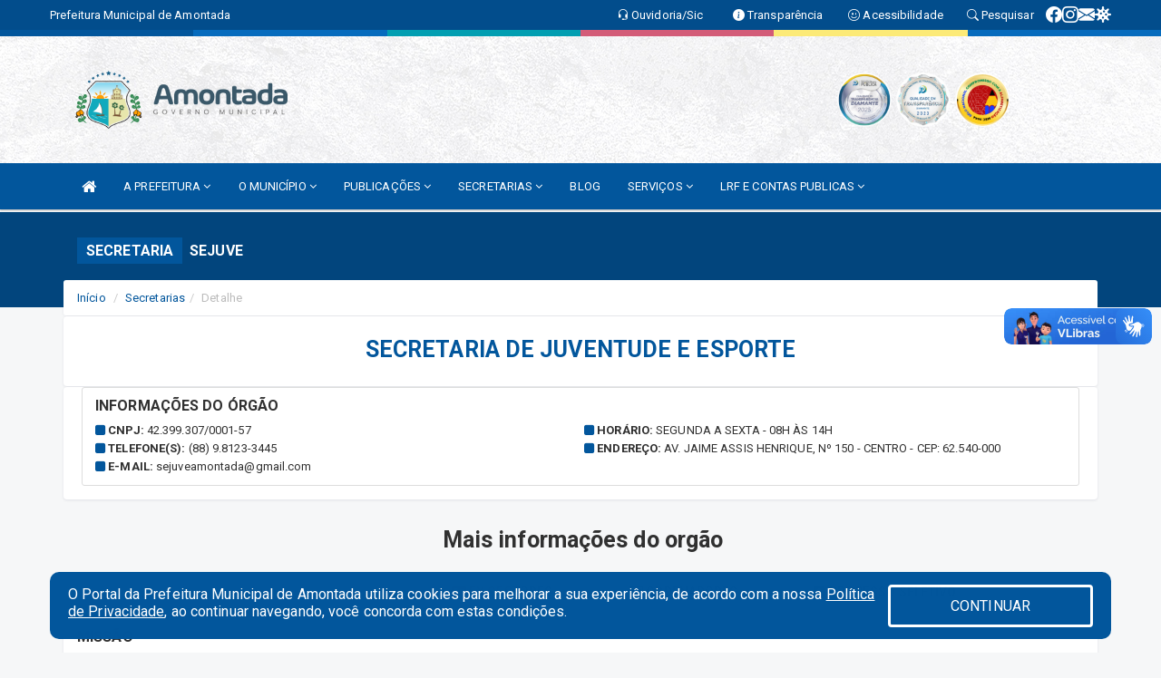

--- FILE ---
content_type: text/html; charset=utf-8
request_url: https://www.google.com/recaptcha/enterprise/anchor?ar=1&k=6Lfpno0rAAAAAKLuHiMwU8-MdXdGCKY9-FdmjwEF&co=aHR0cHM6Ly9hbW9udGFkYS5jZS5nb3YuYnI6NDQz&hl=en&v=PoyoqOPhxBO7pBk68S4YbpHZ&size=normal&anchor-ms=20000&execute-ms=30000&cb=lescbfdd6tz7
body_size: 49229
content:
<!DOCTYPE HTML><html dir="ltr" lang="en"><head><meta http-equiv="Content-Type" content="text/html; charset=UTF-8">
<meta http-equiv="X-UA-Compatible" content="IE=edge">
<title>reCAPTCHA</title>
<style type="text/css">
/* cyrillic-ext */
@font-face {
  font-family: 'Roboto';
  font-style: normal;
  font-weight: 400;
  font-stretch: 100%;
  src: url(//fonts.gstatic.com/s/roboto/v48/KFO7CnqEu92Fr1ME7kSn66aGLdTylUAMa3GUBHMdazTgWw.woff2) format('woff2');
  unicode-range: U+0460-052F, U+1C80-1C8A, U+20B4, U+2DE0-2DFF, U+A640-A69F, U+FE2E-FE2F;
}
/* cyrillic */
@font-face {
  font-family: 'Roboto';
  font-style: normal;
  font-weight: 400;
  font-stretch: 100%;
  src: url(//fonts.gstatic.com/s/roboto/v48/KFO7CnqEu92Fr1ME7kSn66aGLdTylUAMa3iUBHMdazTgWw.woff2) format('woff2');
  unicode-range: U+0301, U+0400-045F, U+0490-0491, U+04B0-04B1, U+2116;
}
/* greek-ext */
@font-face {
  font-family: 'Roboto';
  font-style: normal;
  font-weight: 400;
  font-stretch: 100%;
  src: url(//fonts.gstatic.com/s/roboto/v48/KFO7CnqEu92Fr1ME7kSn66aGLdTylUAMa3CUBHMdazTgWw.woff2) format('woff2');
  unicode-range: U+1F00-1FFF;
}
/* greek */
@font-face {
  font-family: 'Roboto';
  font-style: normal;
  font-weight: 400;
  font-stretch: 100%;
  src: url(//fonts.gstatic.com/s/roboto/v48/KFO7CnqEu92Fr1ME7kSn66aGLdTylUAMa3-UBHMdazTgWw.woff2) format('woff2');
  unicode-range: U+0370-0377, U+037A-037F, U+0384-038A, U+038C, U+038E-03A1, U+03A3-03FF;
}
/* math */
@font-face {
  font-family: 'Roboto';
  font-style: normal;
  font-weight: 400;
  font-stretch: 100%;
  src: url(//fonts.gstatic.com/s/roboto/v48/KFO7CnqEu92Fr1ME7kSn66aGLdTylUAMawCUBHMdazTgWw.woff2) format('woff2');
  unicode-range: U+0302-0303, U+0305, U+0307-0308, U+0310, U+0312, U+0315, U+031A, U+0326-0327, U+032C, U+032F-0330, U+0332-0333, U+0338, U+033A, U+0346, U+034D, U+0391-03A1, U+03A3-03A9, U+03B1-03C9, U+03D1, U+03D5-03D6, U+03F0-03F1, U+03F4-03F5, U+2016-2017, U+2034-2038, U+203C, U+2040, U+2043, U+2047, U+2050, U+2057, U+205F, U+2070-2071, U+2074-208E, U+2090-209C, U+20D0-20DC, U+20E1, U+20E5-20EF, U+2100-2112, U+2114-2115, U+2117-2121, U+2123-214F, U+2190, U+2192, U+2194-21AE, U+21B0-21E5, U+21F1-21F2, U+21F4-2211, U+2213-2214, U+2216-22FF, U+2308-230B, U+2310, U+2319, U+231C-2321, U+2336-237A, U+237C, U+2395, U+239B-23B7, U+23D0, U+23DC-23E1, U+2474-2475, U+25AF, U+25B3, U+25B7, U+25BD, U+25C1, U+25CA, U+25CC, U+25FB, U+266D-266F, U+27C0-27FF, U+2900-2AFF, U+2B0E-2B11, U+2B30-2B4C, U+2BFE, U+3030, U+FF5B, U+FF5D, U+1D400-1D7FF, U+1EE00-1EEFF;
}
/* symbols */
@font-face {
  font-family: 'Roboto';
  font-style: normal;
  font-weight: 400;
  font-stretch: 100%;
  src: url(//fonts.gstatic.com/s/roboto/v48/KFO7CnqEu92Fr1ME7kSn66aGLdTylUAMaxKUBHMdazTgWw.woff2) format('woff2');
  unicode-range: U+0001-000C, U+000E-001F, U+007F-009F, U+20DD-20E0, U+20E2-20E4, U+2150-218F, U+2190, U+2192, U+2194-2199, U+21AF, U+21E6-21F0, U+21F3, U+2218-2219, U+2299, U+22C4-22C6, U+2300-243F, U+2440-244A, U+2460-24FF, U+25A0-27BF, U+2800-28FF, U+2921-2922, U+2981, U+29BF, U+29EB, U+2B00-2BFF, U+4DC0-4DFF, U+FFF9-FFFB, U+10140-1018E, U+10190-1019C, U+101A0, U+101D0-101FD, U+102E0-102FB, U+10E60-10E7E, U+1D2C0-1D2D3, U+1D2E0-1D37F, U+1F000-1F0FF, U+1F100-1F1AD, U+1F1E6-1F1FF, U+1F30D-1F30F, U+1F315, U+1F31C, U+1F31E, U+1F320-1F32C, U+1F336, U+1F378, U+1F37D, U+1F382, U+1F393-1F39F, U+1F3A7-1F3A8, U+1F3AC-1F3AF, U+1F3C2, U+1F3C4-1F3C6, U+1F3CA-1F3CE, U+1F3D4-1F3E0, U+1F3ED, U+1F3F1-1F3F3, U+1F3F5-1F3F7, U+1F408, U+1F415, U+1F41F, U+1F426, U+1F43F, U+1F441-1F442, U+1F444, U+1F446-1F449, U+1F44C-1F44E, U+1F453, U+1F46A, U+1F47D, U+1F4A3, U+1F4B0, U+1F4B3, U+1F4B9, U+1F4BB, U+1F4BF, U+1F4C8-1F4CB, U+1F4D6, U+1F4DA, U+1F4DF, U+1F4E3-1F4E6, U+1F4EA-1F4ED, U+1F4F7, U+1F4F9-1F4FB, U+1F4FD-1F4FE, U+1F503, U+1F507-1F50B, U+1F50D, U+1F512-1F513, U+1F53E-1F54A, U+1F54F-1F5FA, U+1F610, U+1F650-1F67F, U+1F687, U+1F68D, U+1F691, U+1F694, U+1F698, U+1F6AD, U+1F6B2, U+1F6B9-1F6BA, U+1F6BC, U+1F6C6-1F6CF, U+1F6D3-1F6D7, U+1F6E0-1F6EA, U+1F6F0-1F6F3, U+1F6F7-1F6FC, U+1F700-1F7FF, U+1F800-1F80B, U+1F810-1F847, U+1F850-1F859, U+1F860-1F887, U+1F890-1F8AD, U+1F8B0-1F8BB, U+1F8C0-1F8C1, U+1F900-1F90B, U+1F93B, U+1F946, U+1F984, U+1F996, U+1F9E9, U+1FA00-1FA6F, U+1FA70-1FA7C, U+1FA80-1FA89, U+1FA8F-1FAC6, U+1FACE-1FADC, U+1FADF-1FAE9, U+1FAF0-1FAF8, U+1FB00-1FBFF;
}
/* vietnamese */
@font-face {
  font-family: 'Roboto';
  font-style: normal;
  font-weight: 400;
  font-stretch: 100%;
  src: url(//fonts.gstatic.com/s/roboto/v48/KFO7CnqEu92Fr1ME7kSn66aGLdTylUAMa3OUBHMdazTgWw.woff2) format('woff2');
  unicode-range: U+0102-0103, U+0110-0111, U+0128-0129, U+0168-0169, U+01A0-01A1, U+01AF-01B0, U+0300-0301, U+0303-0304, U+0308-0309, U+0323, U+0329, U+1EA0-1EF9, U+20AB;
}
/* latin-ext */
@font-face {
  font-family: 'Roboto';
  font-style: normal;
  font-weight: 400;
  font-stretch: 100%;
  src: url(//fonts.gstatic.com/s/roboto/v48/KFO7CnqEu92Fr1ME7kSn66aGLdTylUAMa3KUBHMdazTgWw.woff2) format('woff2');
  unicode-range: U+0100-02BA, U+02BD-02C5, U+02C7-02CC, U+02CE-02D7, U+02DD-02FF, U+0304, U+0308, U+0329, U+1D00-1DBF, U+1E00-1E9F, U+1EF2-1EFF, U+2020, U+20A0-20AB, U+20AD-20C0, U+2113, U+2C60-2C7F, U+A720-A7FF;
}
/* latin */
@font-face {
  font-family: 'Roboto';
  font-style: normal;
  font-weight: 400;
  font-stretch: 100%;
  src: url(//fonts.gstatic.com/s/roboto/v48/KFO7CnqEu92Fr1ME7kSn66aGLdTylUAMa3yUBHMdazQ.woff2) format('woff2');
  unicode-range: U+0000-00FF, U+0131, U+0152-0153, U+02BB-02BC, U+02C6, U+02DA, U+02DC, U+0304, U+0308, U+0329, U+2000-206F, U+20AC, U+2122, U+2191, U+2193, U+2212, U+2215, U+FEFF, U+FFFD;
}
/* cyrillic-ext */
@font-face {
  font-family: 'Roboto';
  font-style: normal;
  font-weight: 500;
  font-stretch: 100%;
  src: url(//fonts.gstatic.com/s/roboto/v48/KFO7CnqEu92Fr1ME7kSn66aGLdTylUAMa3GUBHMdazTgWw.woff2) format('woff2');
  unicode-range: U+0460-052F, U+1C80-1C8A, U+20B4, U+2DE0-2DFF, U+A640-A69F, U+FE2E-FE2F;
}
/* cyrillic */
@font-face {
  font-family: 'Roboto';
  font-style: normal;
  font-weight: 500;
  font-stretch: 100%;
  src: url(//fonts.gstatic.com/s/roboto/v48/KFO7CnqEu92Fr1ME7kSn66aGLdTylUAMa3iUBHMdazTgWw.woff2) format('woff2');
  unicode-range: U+0301, U+0400-045F, U+0490-0491, U+04B0-04B1, U+2116;
}
/* greek-ext */
@font-face {
  font-family: 'Roboto';
  font-style: normal;
  font-weight: 500;
  font-stretch: 100%;
  src: url(//fonts.gstatic.com/s/roboto/v48/KFO7CnqEu92Fr1ME7kSn66aGLdTylUAMa3CUBHMdazTgWw.woff2) format('woff2');
  unicode-range: U+1F00-1FFF;
}
/* greek */
@font-face {
  font-family: 'Roboto';
  font-style: normal;
  font-weight: 500;
  font-stretch: 100%;
  src: url(//fonts.gstatic.com/s/roboto/v48/KFO7CnqEu92Fr1ME7kSn66aGLdTylUAMa3-UBHMdazTgWw.woff2) format('woff2');
  unicode-range: U+0370-0377, U+037A-037F, U+0384-038A, U+038C, U+038E-03A1, U+03A3-03FF;
}
/* math */
@font-face {
  font-family: 'Roboto';
  font-style: normal;
  font-weight: 500;
  font-stretch: 100%;
  src: url(//fonts.gstatic.com/s/roboto/v48/KFO7CnqEu92Fr1ME7kSn66aGLdTylUAMawCUBHMdazTgWw.woff2) format('woff2');
  unicode-range: U+0302-0303, U+0305, U+0307-0308, U+0310, U+0312, U+0315, U+031A, U+0326-0327, U+032C, U+032F-0330, U+0332-0333, U+0338, U+033A, U+0346, U+034D, U+0391-03A1, U+03A3-03A9, U+03B1-03C9, U+03D1, U+03D5-03D6, U+03F0-03F1, U+03F4-03F5, U+2016-2017, U+2034-2038, U+203C, U+2040, U+2043, U+2047, U+2050, U+2057, U+205F, U+2070-2071, U+2074-208E, U+2090-209C, U+20D0-20DC, U+20E1, U+20E5-20EF, U+2100-2112, U+2114-2115, U+2117-2121, U+2123-214F, U+2190, U+2192, U+2194-21AE, U+21B0-21E5, U+21F1-21F2, U+21F4-2211, U+2213-2214, U+2216-22FF, U+2308-230B, U+2310, U+2319, U+231C-2321, U+2336-237A, U+237C, U+2395, U+239B-23B7, U+23D0, U+23DC-23E1, U+2474-2475, U+25AF, U+25B3, U+25B7, U+25BD, U+25C1, U+25CA, U+25CC, U+25FB, U+266D-266F, U+27C0-27FF, U+2900-2AFF, U+2B0E-2B11, U+2B30-2B4C, U+2BFE, U+3030, U+FF5B, U+FF5D, U+1D400-1D7FF, U+1EE00-1EEFF;
}
/* symbols */
@font-face {
  font-family: 'Roboto';
  font-style: normal;
  font-weight: 500;
  font-stretch: 100%;
  src: url(//fonts.gstatic.com/s/roboto/v48/KFO7CnqEu92Fr1ME7kSn66aGLdTylUAMaxKUBHMdazTgWw.woff2) format('woff2');
  unicode-range: U+0001-000C, U+000E-001F, U+007F-009F, U+20DD-20E0, U+20E2-20E4, U+2150-218F, U+2190, U+2192, U+2194-2199, U+21AF, U+21E6-21F0, U+21F3, U+2218-2219, U+2299, U+22C4-22C6, U+2300-243F, U+2440-244A, U+2460-24FF, U+25A0-27BF, U+2800-28FF, U+2921-2922, U+2981, U+29BF, U+29EB, U+2B00-2BFF, U+4DC0-4DFF, U+FFF9-FFFB, U+10140-1018E, U+10190-1019C, U+101A0, U+101D0-101FD, U+102E0-102FB, U+10E60-10E7E, U+1D2C0-1D2D3, U+1D2E0-1D37F, U+1F000-1F0FF, U+1F100-1F1AD, U+1F1E6-1F1FF, U+1F30D-1F30F, U+1F315, U+1F31C, U+1F31E, U+1F320-1F32C, U+1F336, U+1F378, U+1F37D, U+1F382, U+1F393-1F39F, U+1F3A7-1F3A8, U+1F3AC-1F3AF, U+1F3C2, U+1F3C4-1F3C6, U+1F3CA-1F3CE, U+1F3D4-1F3E0, U+1F3ED, U+1F3F1-1F3F3, U+1F3F5-1F3F7, U+1F408, U+1F415, U+1F41F, U+1F426, U+1F43F, U+1F441-1F442, U+1F444, U+1F446-1F449, U+1F44C-1F44E, U+1F453, U+1F46A, U+1F47D, U+1F4A3, U+1F4B0, U+1F4B3, U+1F4B9, U+1F4BB, U+1F4BF, U+1F4C8-1F4CB, U+1F4D6, U+1F4DA, U+1F4DF, U+1F4E3-1F4E6, U+1F4EA-1F4ED, U+1F4F7, U+1F4F9-1F4FB, U+1F4FD-1F4FE, U+1F503, U+1F507-1F50B, U+1F50D, U+1F512-1F513, U+1F53E-1F54A, U+1F54F-1F5FA, U+1F610, U+1F650-1F67F, U+1F687, U+1F68D, U+1F691, U+1F694, U+1F698, U+1F6AD, U+1F6B2, U+1F6B9-1F6BA, U+1F6BC, U+1F6C6-1F6CF, U+1F6D3-1F6D7, U+1F6E0-1F6EA, U+1F6F0-1F6F3, U+1F6F7-1F6FC, U+1F700-1F7FF, U+1F800-1F80B, U+1F810-1F847, U+1F850-1F859, U+1F860-1F887, U+1F890-1F8AD, U+1F8B0-1F8BB, U+1F8C0-1F8C1, U+1F900-1F90B, U+1F93B, U+1F946, U+1F984, U+1F996, U+1F9E9, U+1FA00-1FA6F, U+1FA70-1FA7C, U+1FA80-1FA89, U+1FA8F-1FAC6, U+1FACE-1FADC, U+1FADF-1FAE9, U+1FAF0-1FAF8, U+1FB00-1FBFF;
}
/* vietnamese */
@font-face {
  font-family: 'Roboto';
  font-style: normal;
  font-weight: 500;
  font-stretch: 100%;
  src: url(//fonts.gstatic.com/s/roboto/v48/KFO7CnqEu92Fr1ME7kSn66aGLdTylUAMa3OUBHMdazTgWw.woff2) format('woff2');
  unicode-range: U+0102-0103, U+0110-0111, U+0128-0129, U+0168-0169, U+01A0-01A1, U+01AF-01B0, U+0300-0301, U+0303-0304, U+0308-0309, U+0323, U+0329, U+1EA0-1EF9, U+20AB;
}
/* latin-ext */
@font-face {
  font-family: 'Roboto';
  font-style: normal;
  font-weight: 500;
  font-stretch: 100%;
  src: url(//fonts.gstatic.com/s/roboto/v48/KFO7CnqEu92Fr1ME7kSn66aGLdTylUAMa3KUBHMdazTgWw.woff2) format('woff2');
  unicode-range: U+0100-02BA, U+02BD-02C5, U+02C7-02CC, U+02CE-02D7, U+02DD-02FF, U+0304, U+0308, U+0329, U+1D00-1DBF, U+1E00-1E9F, U+1EF2-1EFF, U+2020, U+20A0-20AB, U+20AD-20C0, U+2113, U+2C60-2C7F, U+A720-A7FF;
}
/* latin */
@font-face {
  font-family: 'Roboto';
  font-style: normal;
  font-weight: 500;
  font-stretch: 100%;
  src: url(//fonts.gstatic.com/s/roboto/v48/KFO7CnqEu92Fr1ME7kSn66aGLdTylUAMa3yUBHMdazQ.woff2) format('woff2');
  unicode-range: U+0000-00FF, U+0131, U+0152-0153, U+02BB-02BC, U+02C6, U+02DA, U+02DC, U+0304, U+0308, U+0329, U+2000-206F, U+20AC, U+2122, U+2191, U+2193, U+2212, U+2215, U+FEFF, U+FFFD;
}
/* cyrillic-ext */
@font-face {
  font-family: 'Roboto';
  font-style: normal;
  font-weight: 900;
  font-stretch: 100%;
  src: url(//fonts.gstatic.com/s/roboto/v48/KFO7CnqEu92Fr1ME7kSn66aGLdTylUAMa3GUBHMdazTgWw.woff2) format('woff2');
  unicode-range: U+0460-052F, U+1C80-1C8A, U+20B4, U+2DE0-2DFF, U+A640-A69F, U+FE2E-FE2F;
}
/* cyrillic */
@font-face {
  font-family: 'Roboto';
  font-style: normal;
  font-weight: 900;
  font-stretch: 100%;
  src: url(//fonts.gstatic.com/s/roboto/v48/KFO7CnqEu92Fr1ME7kSn66aGLdTylUAMa3iUBHMdazTgWw.woff2) format('woff2');
  unicode-range: U+0301, U+0400-045F, U+0490-0491, U+04B0-04B1, U+2116;
}
/* greek-ext */
@font-face {
  font-family: 'Roboto';
  font-style: normal;
  font-weight: 900;
  font-stretch: 100%;
  src: url(//fonts.gstatic.com/s/roboto/v48/KFO7CnqEu92Fr1ME7kSn66aGLdTylUAMa3CUBHMdazTgWw.woff2) format('woff2');
  unicode-range: U+1F00-1FFF;
}
/* greek */
@font-face {
  font-family: 'Roboto';
  font-style: normal;
  font-weight: 900;
  font-stretch: 100%;
  src: url(//fonts.gstatic.com/s/roboto/v48/KFO7CnqEu92Fr1ME7kSn66aGLdTylUAMa3-UBHMdazTgWw.woff2) format('woff2');
  unicode-range: U+0370-0377, U+037A-037F, U+0384-038A, U+038C, U+038E-03A1, U+03A3-03FF;
}
/* math */
@font-face {
  font-family: 'Roboto';
  font-style: normal;
  font-weight: 900;
  font-stretch: 100%;
  src: url(//fonts.gstatic.com/s/roboto/v48/KFO7CnqEu92Fr1ME7kSn66aGLdTylUAMawCUBHMdazTgWw.woff2) format('woff2');
  unicode-range: U+0302-0303, U+0305, U+0307-0308, U+0310, U+0312, U+0315, U+031A, U+0326-0327, U+032C, U+032F-0330, U+0332-0333, U+0338, U+033A, U+0346, U+034D, U+0391-03A1, U+03A3-03A9, U+03B1-03C9, U+03D1, U+03D5-03D6, U+03F0-03F1, U+03F4-03F5, U+2016-2017, U+2034-2038, U+203C, U+2040, U+2043, U+2047, U+2050, U+2057, U+205F, U+2070-2071, U+2074-208E, U+2090-209C, U+20D0-20DC, U+20E1, U+20E5-20EF, U+2100-2112, U+2114-2115, U+2117-2121, U+2123-214F, U+2190, U+2192, U+2194-21AE, U+21B0-21E5, U+21F1-21F2, U+21F4-2211, U+2213-2214, U+2216-22FF, U+2308-230B, U+2310, U+2319, U+231C-2321, U+2336-237A, U+237C, U+2395, U+239B-23B7, U+23D0, U+23DC-23E1, U+2474-2475, U+25AF, U+25B3, U+25B7, U+25BD, U+25C1, U+25CA, U+25CC, U+25FB, U+266D-266F, U+27C0-27FF, U+2900-2AFF, U+2B0E-2B11, U+2B30-2B4C, U+2BFE, U+3030, U+FF5B, U+FF5D, U+1D400-1D7FF, U+1EE00-1EEFF;
}
/* symbols */
@font-face {
  font-family: 'Roboto';
  font-style: normal;
  font-weight: 900;
  font-stretch: 100%;
  src: url(//fonts.gstatic.com/s/roboto/v48/KFO7CnqEu92Fr1ME7kSn66aGLdTylUAMaxKUBHMdazTgWw.woff2) format('woff2');
  unicode-range: U+0001-000C, U+000E-001F, U+007F-009F, U+20DD-20E0, U+20E2-20E4, U+2150-218F, U+2190, U+2192, U+2194-2199, U+21AF, U+21E6-21F0, U+21F3, U+2218-2219, U+2299, U+22C4-22C6, U+2300-243F, U+2440-244A, U+2460-24FF, U+25A0-27BF, U+2800-28FF, U+2921-2922, U+2981, U+29BF, U+29EB, U+2B00-2BFF, U+4DC0-4DFF, U+FFF9-FFFB, U+10140-1018E, U+10190-1019C, U+101A0, U+101D0-101FD, U+102E0-102FB, U+10E60-10E7E, U+1D2C0-1D2D3, U+1D2E0-1D37F, U+1F000-1F0FF, U+1F100-1F1AD, U+1F1E6-1F1FF, U+1F30D-1F30F, U+1F315, U+1F31C, U+1F31E, U+1F320-1F32C, U+1F336, U+1F378, U+1F37D, U+1F382, U+1F393-1F39F, U+1F3A7-1F3A8, U+1F3AC-1F3AF, U+1F3C2, U+1F3C4-1F3C6, U+1F3CA-1F3CE, U+1F3D4-1F3E0, U+1F3ED, U+1F3F1-1F3F3, U+1F3F5-1F3F7, U+1F408, U+1F415, U+1F41F, U+1F426, U+1F43F, U+1F441-1F442, U+1F444, U+1F446-1F449, U+1F44C-1F44E, U+1F453, U+1F46A, U+1F47D, U+1F4A3, U+1F4B0, U+1F4B3, U+1F4B9, U+1F4BB, U+1F4BF, U+1F4C8-1F4CB, U+1F4D6, U+1F4DA, U+1F4DF, U+1F4E3-1F4E6, U+1F4EA-1F4ED, U+1F4F7, U+1F4F9-1F4FB, U+1F4FD-1F4FE, U+1F503, U+1F507-1F50B, U+1F50D, U+1F512-1F513, U+1F53E-1F54A, U+1F54F-1F5FA, U+1F610, U+1F650-1F67F, U+1F687, U+1F68D, U+1F691, U+1F694, U+1F698, U+1F6AD, U+1F6B2, U+1F6B9-1F6BA, U+1F6BC, U+1F6C6-1F6CF, U+1F6D3-1F6D7, U+1F6E0-1F6EA, U+1F6F0-1F6F3, U+1F6F7-1F6FC, U+1F700-1F7FF, U+1F800-1F80B, U+1F810-1F847, U+1F850-1F859, U+1F860-1F887, U+1F890-1F8AD, U+1F8B0-1F8BB, U+1F8C0-1F8C1, U+1F900-1F90B, U+1F93B, U+1F946, U+1F984, U+1F996, U+1F9E9, U+1FA00-1FA6F, U+1FA70-1FA7C, U+1FA80-1FA89, U+1FA8F-1FAC6, U+1FACE-1FADC, U+1FADF-1FAE9, U+1FAF0-1FAF8, U+1FB00-1FBFF;
}
/* vietnamese */
@font-face {
  font-family: 'Roboto';
  font-style: normal;
  font-weight: 900;
  font-stretch: 100%;
  src: url(//fonts.gstatic.com/s/roboto/v48/KFO7CnqEu92Fr1ME7kSn66aGLdTylUAMa3OUBHMdazTgWw.woff2) format('woff2');
  unicode-range: U+0102-0103, U+0110-0111, U+0128-0129, U+0168-0169, U+01A0-01A1, U+01AF-01B0, U+0300-0301, U+0303-0304, U+0308-0309, U+0323, U+0329, U+1EA0-1EF9, U+20AB;
}
/* latin-ext */
@font-face {
  font-family: 'Roboto';
  font-style: normal;
  font-weight: 900;
  font-stretch: 100%;
  src: url(//fonts.gstatic.com/s/roboto/v48/KFO7CnqEu92Fr1ME7kSn66aGLdTylUAMa3KUBHMdazTgWw.woff2) format('woff2');
  unicode-range: U+0100-02BA, U+02BD-02C5, U+02C7-02CC, U+02CE-02D7, U+02DD-02FF, U+0304, U+0308, U+0329, U+1D00-1DBF, U+1E00-1E9F, U+1EF2-1EFF, U+2020, U+20A0-20AB, U+20AD-20C0, U+2113, U+2C60-2C7F, U+A720-A7FF;
}
/* latin */
@font-face {
  font-family: 'Roboto';
  font-style: normal;
  font-weight: 900;
  font-stretch: 100%;
  src: url(//fonts.gstatic.com/s/roboto/v48/KFO7CnqEu92Fr1ME7kSn66aGLdTylUAMa3yUBHMdazQ.woff2) format('woff2');
  unicode-range: U+0000-00FF, U+0131, U+0152-0153, U+02BB-02BC, U+02C6, U+02DA, U+02DC, U+0304, U+0308, U+0329, U+2000-206F, U+20AC, U+2122, U+2191, U+2193, U+2212, U+2215, U+FEFF, U+FFFD;
}

</style>
<link rel="stylesheet" type="text/css" href="https://www.gstatic.com/recaptcha/releases/PoyoqOPhxBO7pBk68S4YbpHZ/styles__ltr.css">
<script nonce="rJjoH4rc8xVeMOTs2cko2A" type="text/javascript">window['__recaptcha_api'] = 'https://www.google.com/recaptcha/enterprise/';</script>
<script type="text/javascript" src="https://www.gstatic.com/recaptcha/releases/PoyoqOPhxBO7pBk68S4YbpHZ/recaptcha__en.js" nonce="rJjoH4rc8xVeMOTs2cko2A">
      
    </script></head>
<body><div id="rc-anchor-alert" class="rc-anchor-alert"></div>
<input type="hidden" id="recaptcha-token" value="[base64]">
<script type="text/javascript" nonce="rJjoH4rc8xVeMOTs2cko2A">
      recaptcha.anchor.Main.init("[\x22ainput\x22,[\x22bgdata\x22,\x22\x22,\[base64]/[base64]/[base64]/bmV3IHJbeF0oY1swXSk6RT09Mj9uZXcgclt4XShjWzBdLGNbMV0pOkU9PTM/bmV3IHJbeF0oY1swXSxjWzFdLGNbMl0pOkU9PTQ/[base64]/[base64]/[base64]/[base64]/[base64]/[base64]/[base64]/[base64]\x22,\[base64]\x22,\x22Dn1Gw63Cr1NyVsK+UMOtfcKvAcKwYU3CuBTDjMOKN8KUKi7Cv2zDlcK9FcOhw7dlX8KcXcKww5nCpMOwwpwRe8OAwqzDoz3CksOAwrfDicOmHXApPQ7Dr1LDryUnE8KEKA3DtMKhw4wrKgkmwrPCuMKgRQ7CpHJ4w6vCihxmZMKse8O/w7RUwoZdZBYawrbCsDXCisKXLHQERAseLmzCusO5WzPDoS3CiWcsWsO+w6zCr8K2CCRkwq4fwprCqygxd1DCrhkgwqtlwr1HZlExFcOwwrfCqcK1wqdjw7TDpsK2Ni3CmMOJwopIwpHCkXHCicOhIgbCk8K+w71Ow7Y/wr7CrMK+wo0bw7LCvkzDnMO3wodNJgbCusKoS3LDjHgLdE3Cj8OkNcKyYMOjw4t1O8Kyw4J4dVNnKx/[base64]/[base64]/CrcOLw4/DncOlVsKnw5Qtw5twBsKdw6EVwpzDhiMRX1oEw5RDwqpDNhl5fcOSwobCg8Kvw57CmSDDpjgkJMOjU8OCQMOTw6PCmMOTdy3Do2NuKyvDs8OcIcOuL0YFaMO/O3zDi8OQPcK+wqbCosOPNcKYw6LDr07DkibCkUXCuMOdw7TDrMKgM1c4HXtsMwzClMO/w7vCsMKEwprDpcOLTsK6FyliOlkqwpwCQ8ObIiDDvcKBwokYw7vChFAXwqXCt8K/wrXCoDvDn8Ocw63DscO9wrNkwpdsCMKrwo7DmMKYB8O/OMOXwqXCosO0HEPCuDzDkkfCoMOFw6h9Gkp7AcO3wqwIBMKCwrzDq8OsfDzDgMOFTcOBwp/[base64]/w6bCnhVJWlfDi8OJSRFTKMKqZQYrwrJjC3LDvcKiB8KAcTnDiWfCtX4zEMOnwrUVXTMlE2TDkMOfQG/[base64]/DiMK0w5LCh1LCqMOncSdLHS/DnsO7LzjDpcO2w47DiTfDrigNccKpw5N9w7HDqyQDwpXDh1cyKMOlw4p3w6xGw7FeNsKcdcKgXsOvY8KfwoUEwr8Nw64OX8OID8OnCMOJw4PCm8K3wr3DuS5UwqfDkl4tJ8OMeMKFQ8KiRcO0BxZ4RsOTw67DgsO5wp/[base64]/AcOyw43DtcOfJ8K1wqgKasKVVVvDjcK5w5bCkDcaw6DCtMKqYGPDl0fDucOIw6NHwp4tCcKPw4tafcO9YEjCtsKKMi7CnWbDrQJPQ8OkZmXDnHrCkRnCs3vCoVzChUwdbcKmaMKiwq/DrcKHwqHDrinDqkHChk7CsMKGw6soGijDgT3CqBTCrsKhOMO4w4dowq0VcMKlY0d/w4twQHp/wonCvMOWLMKgKDDDiUXCp8Opwq7CuxVswrLDm0/DnFoCMQzDpEksUAjDnsOQI8Ojw6Yvw58ww58PQSJ3NkfCt8KAw6PDq2p1w6rCjBTDvS/[base64]/wo3DlUtwZcONRmnCscODCcOeSWtiLsOqw6Eew4cFw7XDuibDvwg7w4NoWAfCmcK5w4/[base64]/DkMK8cMOlMsKrwrTCpcOjw5bDk8K0worCvsKdwo4YRSEzw5LDpkbCjnl5Q8KPIcKmworCisKbw6wqwpbDgMKFwoYUXDBwDigMwqVmw6jDo8OpXsKgNAvCq8KrwpfCgMOLP8KkWMOAFMKnZcKjfxPDpTbCpknDtn/CnMOxGTnDpHPDrcKHw6EvwpDDlyo0wo3Dt8ObQcKrWV0NcFcpwoJHfsKGwoHDrkhAI8KnwrA3w7wEO3DCh38eaG4ZRSzCplFXeHrDuX/[base64]/DtnXCjBTCqEIhw6vCiMKfUgdOw6Bwe8KSe8O2w7p9PcOmIk1hRWsHwq8XEgnCry7CucKsVnTDvcK7wrjDocKBNRNUwr3CtMO2w5/CqB3CiCASJBJrJsKmJcOaLcOrUMKZwrY9woLCvcOdLcKmei3DjxtZwrEQXsKCw5/DmcKPwolzwoUEWi3ChFTDk3nDkG3Ck1x8wpA/XgkxHyZDw64ZcMK0wrzDklrCkcOMBkXDlgjCqlDChXZuNkoXQDEMw6FNEsO6VcK6w51RTn/DtcKLw4rDjxnDq8OkQR1WEjTDocOPwp0Uw7w2wqLDg092Z8KhPcKbSXfCllIewonDl8K0wrEuwrdIUMOXw4hbw6E7wp5fZcKuw67CosKFDMOyLUXCiDhCwpfCpALDo8K9w4wLWsKjw7zCkSkdElrDsxxBFArDrTpvw7/CvcKBw6ohYBILJsOuw5/DmsOUQsKYw6x+wqEgTcOYwoAvE8KUVxVmG2ZUw5DCqsOBwoTDrcOkGwN2w7cJe8K/[base64]/ColnClGTDiMOjNFnDlAXCtHlUw4EqWyvCk8Ktwpt3D8OIw7zDiG/[base64]/ClsKOVTEsw4bCkA1Hw6bCiR9eUisqw5JKwpdLbsOKX0bCgxXDo8OJwpTCoC9Hw7jDr8Khw63CkMO1dsO3d2zCtcKsw4fDgcOkwoYXworCrRxbUG5/w5LCp8KeFAZ+NMO8w75bWmzCgsOJSWTChExPwr8bwq5Aw7MSJVYVwrzDrsKYHRXDhD4IwpzCvRVIcMKew47ChsKowp9yw4tvSsO3KXvCngPDjVcKD8KBwqsYw7rDsABZw4VLZsKAw6fCpsKmMgHDp19Uwr3CukdywpZVbn3CpB3DgMKEwp3DgD3CiBrDjlckScKywo/Cn8Kew7jCggcEw4fDvcO0UH/CjMOiw6jCtcKHTxgPw5HCsQAAYk4Xw5zCnMOYwqLCoh1TDk7ClivDi8K5XMKYIU8iw6bDpcKFVcKbwrM9wqlrwqzCrhHDrUs+YhvDlsKFJsKCw5YqwojCtnbDmAQfw6bCpSPCisO+AwFtOjoZTXjDryJewrjCkjbDhMOOw6nCtx/[base64]/w5RkGQnCuAjDkHrDuyDCh1vDn8KJUAUqcmYPwovCqztpw5jDgMKEw5sXwr/[base64]/CuMKFwo5NacKTBcO2cMKnEFltw6EPw4nDg8OPw5nCrx7CumNBe0YUw4zClxM1w4lRK8KvwrdqHcOSaUQHSA52ScKUwo/DlzgLAcOKwql9SMKNJMKOwqPDjF43w5HCq8ODwpZvw484esOIwpfCvlDCg8KLw4/[base64]/DuHrCkMKxwpTDmRgUw4nCocKUw4E1YMKiw77DpRPDnVvDkR4nwrPDhW3DhVEBAMOmI8KDwpXDon/[base64]/w5nDhXvDni3DmsKcwr17Txh7w6UYw7XCl8KWw7BBwrrDowsXwrzCoMOYAnNXw4g0wrQ5w7l1wqozcsKyw4haATMxG03DrBUaPgQ+wrbCjxwlGHnCnDPDucKHX8OuS3TDmEZhL8O0w6/CgWpNw77CmB/[base64]/w7/[base64]/DnQVgDjbCuXnCnR4Ew5fCuAjCjMK6w6jCmzc+dsKvEkMmasOiV8OBw5TDqcOnw4Zzw4LCjsK2fnXDsHVIwoPDjyFZfMKjwp1ewobCmiDCngR2cTlnw7/Dh8OEw7kywrk4w5/Ds8K3GnTDt8K9wqUgwpAnDcKBQA3CtcO/wo/CgMOPwobDg24Nw53DqAs7wrIxZhzCh8ONJjFOeg0lJ8OoccO/WkRkO8K6wr7DpDVowpMlQxTDhy50w5jCg0DDl8K9K0Nbw7TCpHdIw6XDuiNfJ1fDrQ/[base64]/DkcKBKk0EOMOBfUEDwpBrw7ZwOMOAw4vCng12wrYuN0TDoDDDjsO7w7IpIcONZ8OMwooVSiXDksKvwq3DvsK/w67DosKxVXjCk8KfGcKPw4U/JVJTDVfChMKPw5TDoMK9wrDDtzt/LHV1byjCmcOIQ8OkccK1wqHCj8OWwrRsLMOdcMOFw7zDhcOUwr7DhSQMN8OSGhMcG8Kww7JHZsKcUMKaw6bCssK4FAt2LWDDmcOhYcOGM0guCiXDscOYLEt5Fl4QwohMw4wBBcOQwqRFw5zDtCpIMT/CrMO+wod8w6cuPRkRw5DDrcKIHsKEVznCmsOowozDmsK0w5/CncKawp/CjxjDnMKtwrcrwoDCs8KdDiPDtRtjKcO/wpzDisKIwrQCwpg+dcOjwqAMOcO0ScK5wpXDmgtSwpbDmcOjCcKAwpVQWlVPwpcww67CtcKlw7jCoA7DrMKndhbDicKxwpfDrkw9w7B/wotpfMKpw5UgwqrCgT9tSQJBwo/DhUnCvWYlwqUuwqbDnMKsCsK8wp0sw7h1LsK+w4tPwoUcw7/DpWvCiMOew7xeCSVhw4x6ERnDqH/Dr1dFBg1iwrhnAXN+wqsFO8OmWsOcwqfDkkfDgsKDwonDs8KfwqN0XgXCqGBHwooOIMO2w5nDpWlHNjvCnsK4GsKzIFEswp3CtW/[base64]/Cl8Odw5/DtcKPNykhecOHw5DCo3jDocOPAXdBw5ggwq/DnhnDmldvLMOFw7zCrcKlEFnDgMK6YDXDtsORYx/[base64]/wrFUwpTDvUnDssKXccO4w6Z+wpvCsC3Dn2pQSRzCvsOQw5YeaG7Dom7DvcKpZRnDtyQXYg3DsSfDk8OUw5IiYCxECsOVw5TCs3dHwonCisOzw4cnwr1/wpMzwrcga8Kmwp/ClsOEw6EwTzozcMKSMkjCo8KnAcKzw4Btw74Vw7gNTA91w6XCpMOCw7DCsnEEwoQhwoBzw5Zzw4/CiEvDvwLDkcKCEQDCnsOGI3XCv8KLbDbDocKSM3l4WGE4w6zDvwtAwpEmw65Nw58Dw6NqVinCjjgVEMOBw4LCtcOsZcKRcErDshsZw6E/wojCgMKucUl/w6vDmMO2GUTDm8ONw4LCvG3Dh8Khw4cLO8K+wpVGOQDDkMKLwpXDumbCjWjDtcOtHGbCk8OgAEjDvsOjwpYzw5vCmHZ9w6HCuwPDpgvDuMKNw4zDmXZ/w63CvsKdw7TDvkjCn8K6w6jDo8OWccKwZw4XOMOCR0h4K30hwoRVw4DDuBHCv0fDhcOzNwrDvETCgMO5VcKrw5bCo8Ksw6cfw6rDp17Cm2I/e2gXw7vCjjzDk8O5w5vCnsOWcMO8w5MPPgpiwq01WGsGETVxRsKtCTXDiMOKTTQvw5MIw4nDh8OOWMOja2XCuSUQwrA5MC7DrXUZQsKOwozDq2rClmpKWsOsUgd/wo/[base64]/CrsO9wqo6HGF0wrDCr8OgL8O7LxAew7Aawr/Dn1pbw67Ct8Kaw73Co8K0wrRIPgRpH8KXYcKZw77CmMKhGz3Du8KIw7ghe8OewpVVwqoKw6/CvsOLBcOsKX9EbMKoZTjCtcKFFE1QwoIywppBVsOBHMKJSDJsw5UYwqbCscKReyHDuMKTwqDDu1MGGMOZTEUxGcOcMxTCjcO0eMKvaMKYeVLCoAjCkcK6JXYSTBZVw7I6SA90w7PCki/Cuz7CjSvCuABWOMOpMVMrw61cwo7CssKww6nDj8K9fyIKw6vDhzNaw7tQRTYDTWXCnyTClCTCusOiwqcnwpzDs8KCw6EEMxY/c8O6w7zDj3XCrEzClcOiFcK+wpPCs0bCs8KQDcKpw7hJLxB8IMOnwrQLdiLDkcOYUcKtwp3DpzcqXAfDswozwqpsw4rDgTDCmAJAwq/[base64]/DkBbDmzTChRnDhsKIwpbCscODY8OBwq9oMcOfw7QFwo9ERcOFAQ/CtiQ9wq7Ds8KCw7HDn3jChQbCvjVrCMOEXsK0FyHDh8O4w49Iw457UTjCmH3CjsO3wrjDs8KPw7nDpcOAwqjCq2vClzdfGnTCjRZBwpTDqsOdDjooLFIow5zCkMOEwoBuS8KyHsObNkhHwqrDj8OtwpjDj8O/QS/[base64]/[base64]/Dn8O1wpDChcKAVnLDisOrSEwRC8KhLMKnIBTCmsKIw6tvw5/CtcKMwr/DmhIbYsKNAMO7wpzCksK7PzXDrgZSw4HDm8Kkw67Dr8KLwo8Lw7EtwpbDucKRw4HDocKGLMKrZSLDt8K8DMKAfF3Dg8KyPkLCksOZaVnCncKnTsOBa8KLwrAyw60YwpM3wq/DrR3CnsOFWsKcwqvDvhXDqFU5BS3Ci1ocUUvDpB/CvhPCrzjDssKWwrNMw5PCiMObw5suw40NZ1kywqAQEsOPSsOmZ8KAwo4yw5YSw6fCpzDDpMKwEcKBw7DCvMO/wrtuRnDCnRTCjcOWwpjDkAkeVCd3w4taEcKXw5xFacO5woFowq1Wd8O/LRRDwrTDt8KUDsOQw69OfzTCrijCsjPCulk4XUrCi3PDucOLd0M7w7Z9wpnCpxlzWxsSTMOEMwfCn8OkTcO/wox1ZcOWw5Qxw4DDtMOKw60tw40dw6s3I8Kcw4scFkLCkA1cwoxtw7XDmsKFIy8UD8OSP3zCklfCnyg5Oxsvw4NxwozDgC7DmgLDrwRtwqXCvk/Dt0xmw4g4wpXCs3TDicOhw7NkEW5KIsOAwovCqsOSw6PDsMOzwrfCg0w7XMOfw6JOw63DrsK/[base64]/[base64]/Cg8OPwpRoN8O4w4nDln5pw5/[base64]/Ck8OKNMOAw4jCqwA3wpDCpsOJwobCgcKwwoXCtQIYH8OzMk9Dw7HCqcOmwpbDhsOgwr/DnMKlwrEsw4Jga8K8w6nCoxwQZXI9w5cfcMKYwr3Cl8KGw7VqwqfCnsOmVMOkwqbChsOfT0bDpMKHwpg9w54ww49aZywrwqlyYlQpIsKMTkrDtVYLB3wtw7zChcOGfcOJccO6w4M2w6pIw63DqMK6wpLCu8KsJQzDrnLDkzEdQz3DpcK6wq02FTV6w6/DmWlbwozDkMOyLsO5w7UTwo15w6F1wo0Iw4bDlHPCgnvDtz3DmATCmTV/[base64]/WXsIwr1oFVvCpUfDmcOJwqcgwpzDosKiw4XDly3DqGIdwr4uJcOdw6NOwr3DtMOhF8KHw5nCgD9Aw5MJMcKAw4Ece3IxwrbDqsODJMOrw5wWZgXChcO4SsOlw5jDpsODw4xxLsOnw7fCvcKEV8KaXiTDisOAwrTCqB7DthbClMKCw7PCo8O/[base64]/[base64]/CqsOYcsKOwqrDlA7DvzTDt8O1RsKGH8K1DD1Aw7nDjFfDjsOVK8OibcKUPistYMOmSsOrYQbDkAoFHsK7w6rDl8OQwrvCuHEsw48ww5INw7Zxwp7ClRrDsD1Ww5XDrkHCr8OAfFYCw6tYw4A3wrMPAMK2woQfJ8KZwpHCh8KHesKsXD59w5HDicKoAAUvMnHChcOowo/CjCLCljnDt8KZYz7ClcO0wqvCmEgVKsOOwqIAZUs/RsOiwqfDqxrDl000wqsIf8KsU2VVwq3Dv8KMeXtgHijDlsKeTiTCsRrDm8KEVsKDAkBjwoBSesK0wqrCsDd/KsO/NcKNOlHCs8Ofw492wo3DqmrDpcKYwooAbiQnw7LCtcKtwoFTw4Y2YsOXSBlewoPDhMKzI0LDsQzCug5GVcOSw5tYMcOlUGNUw67DgwE1RcK0U8KbwoXDssOgKMKawq3DqUnCpMOjKGEBcg9kdW7Dhh/DrsKFGcKNLMOcZl3Dm2EDbQwYOMOVw7sSw7zDhAQqW084H8O1wphveX5oSSRCw612wodwHHoBUcKNw6dsw74BSVw/AnhEcRHCu8OmbEw3wrzDtMKfCMKDBgbDmgTCrTQTSR/DrcKNfsKOeMOywojDv2LDtjxSw5nDqSvCncKjwoMJVcOEw59wwqA9wp3DicO0wrTDksKCN8OpPAUQAMORIGIeRsKXw7zDmBzCvcOTw7vCtsOjEDbCnA82QsOHCCHClcOHZ8OSBF/[base64]/Ly/CvcO1w75iwq7CpBV+w7hTwrIkwql2w4nDpsKtDMKywqwtwpFSG8K1JMKFfQPCvFLDk8OYc8KgQcKRwpBiw7NrDsK/w7g/wrFVw5woCcKNw7LCuMOkXlUfw6YtwqLDg8KBIsObw6DDjsKQwrJuwprDoMOhw4bDrsO0SCgdwqx/w78GJxFAw6pNJcOIJMKVwoVlw4hywrPCscKXw78jKcK2wprCscKUJ2nDvcK1VTtWwoNYIGbDjsO7C8OSw7HDosKowrTCtT0ww7nDoMK7wqwEw7fCuifChcOdwrfCrcKdwqsbFDjCsGUodMOkRcKNd8KKHsO2a8Odw6VqVCHDucKqVsO4UjBoEcKZw7UVw7/CgsKYwqFjw7LDq8K/w5nDrmFKURBMQhdhISjChMOjw7zCrMKvSChJUwDCgsKyeTdXwr0KTCZ6wqcvSxcLC8KXw4nDsQkJSsK1ccOLQcOlw7VTw6zCvjdcw7/CtcOwX8KjRsKiI8ODw48HazLCtV/[base64]/GMKiwo3CqsKsZsO/w7wEfmI5w4TDkMOoczXDocKiw4dWw6TDl3kWwrZobMKgwq/CoMO0DMKwIRzCsiBgV1fCrMKlPmTDhUHDpsKkwrvDsMOIw70UFTPCj2rCjUEZwq9/ecKHE8KDBkHDscOiwp0EwrRSb2HCo0fCgcKyCQtOMQF2dVPDh8KkwrAAw7zClsK/wro/LRclH1c2TsKmPsO8w4cqbMKGw4pPwrERw6nDnR3DixXCkcK5TGM7w6LCpCdLw67ChMKnw5Ucw4FYGMKgwo4CJMK8w548w7rDicO0RsK8w5fDvMOIWMK7LMKYW8KtGRbCtxbDtgxQw7PCkjJaAlHCucOUBMOBw6BJwpQiWMOPwqHCqsK4QiXChRZ1w7/DkQvDnh8MwpFGw6XCv0AGSyodw4PCnWt+wp3DhsKOwoYNwrExwpbCnsK6TDU+ACbDvHYWdsKdP8K4TwXCi8OzYAtlw5HDtMOCw63CgWnDpcKvd3Iqwp5fw4DCqmrDmMOcw5HDvcKfwprDqsOvwrp/[base64]/CicKldMOuBl05wrJGOQgJVcOaOxkeXsO1IMO5wpDCjcKIXGTCqsKlTQZzUXp2w6nCjC7DhHHCuXg5Q8KsQQ/[base64]/CiGjDqHg8w7QBwr5aXxFoDVvCnifDhMOOPMO9XB/[base64]/DsWrChMObw7UJwpBnwpHCoMOcw4DDl1Now4JNCsOTwq/CicKVwqvCr08ZRsK7BcOpw4MVfiTCmsOZw5VMBcKQD8OaEnHCl8K9w4ZpS0Z1bW7CjgnDl8O3CDbDtAFFw5PCqyLDnT/[base64]/DukYJeifDrkAnwoTCknrDryMpwptxKsOKwpfDq8Otw7XCpsOTDUTDoCxhw4fDsMOHAcOxw69Xw57DhFnDjw/DnlvDiHlpS8O6ZC7Dqwpfw77Drn4AwrBCwoEeal7DuMOcDcKfX8KjUMOQbsKrWsOFUyJke8KbTcK2Ek1Cw6fDmQXCmFTDmw/Dj2TCgmhAw4V3D8OOYSICwo/DsgBFJnzDtEcCwqDDunvDrMKGwr3DuFYMwpbChCIqw57CksKxwqfCscO0P2rCmMKxKTIYw5obwq5DwrzCkUzCqDjDtltTR8KJw70hVMKPwoIAU1rDhsOvdiZwNcKKw7zDnQHDpXYKV0Exw7LDq8OQccKbwp9wwqsIw4Bbw49jaMO+w63DksOsCg/[base64]/CgGnCnkXDpMObCA3CtcKcNzrCtGrCgnNyZsOKwqHCmUXDl3chPW7DoDrDtcKvwpsbWFEETsOtWMKFwq3CpMOTOyLDnBTDl8OAHMOywrfCj8KzUGvDq37DrUVQwpPCqcK2OMOjeihEd2XCmcKOIsOGIcKjMyrCp8K1M8OrYC/DnAnDksOMEcKVwqlzwofCtcOSw7HDrRUMCXbDsnIWwrLCr8O/dMKBwpDDoTTCi8KDwrjDo8K8JEjCpcO+JwMTw7sxGl7CnMOKw4vDh8O+G3ouw4gLw5fDv19wwocadEDCrQxLw4bDhnvCjATCscKKTifDv8O1wr7Di8KTw4I7QQgrwrAGR8KvYMKHNGrDocOgwq/CpMOJY8OBwpE4XsOdwqXDvcKcw4xCM8OQQcOEWzbCj8Opwp17woFwwrrDhUPCtsOgw7bCrS7DmsKxwrnDlsK0EMOZd35iw7DCvxAKIMKCwqfClMKfw6rCgsOadcK3w53ChcKlM8O/w63DtMK+wr3Dq1IhBE0Jw4fClzXCqVcpw4MEMwh5wqg4aMOGwpAowrTDiMKAB8K2HTxsZXPCucO+Fxl9dsKOwro8B8KOw4TDv1gQX8KCN8O9w5bDlyjDosOEw7NHA8KYw5jDtS8uwoTDssORw6RoIwYLVsOWWFPCmmoKw6Ugw4DCnAbCvC/DmsO5w7M/[base64]/CjsKBAivCo3QzwpvCpsKZwrkbwrfCjsOrwqXDqzDDpnc3Dj/[base64]/wpnDjsONwovDt8Ohw4XDsMOhEcKaUEjDn8KqEEY1w5TCnHvDl8KEVcOkwoxjwqbCk8Okw4BywofCqGYdLMOkw41MPQRuDlY7TC1ucMO0wpxTdQHCvnLCv1NjEkfCmMKhw4xZdCtcwp0DGWEkIVZlw5x6wosqwrJZw6bCnivDpRLCrhfCrmDDglxITwMHJyXCnQx/M8OQwr/[base64]/[base64]/Cv8Oyw7/[base64]/Dg15BBkdvw5bDnsKcMcKtK3LDs8Ocwp18w4PDm8OGD8KgwrJlw5sMPHcawrFaCHrCjx7ClAXClV/DhDXCjEpJw7DComHCrMOUw4HCvDvCj8OYbQVWwqZ/w5U/[base64]/DhMKoM8KNW8OCwqjClBvCtCpbAz/DjMKSD8KIwpHCnkzCjcKbwqxIw47CnxzCuQvClMOwd8O9w6UbfsOAw7LDkMOWw5B9wobDu2TClhl1RhsdG18za8OJel/DkS7DpMOgwrvDh8Kpw4sLw63DtCpGwqZ6wpbDmsKbZDkSNsKAQsO/bMOdwqXDl8Oqw6nCuXvDkCtdMcOtAsKWSsKHO8Odw6rDt1AcwpvCo2Ftwo8Zw6EmwoXDkcO4wpzDgVLCimvDoMOfKx/DlyfDmsOnNmJkw49Uw5/DocO9w71AJBXCgsOqOmVUPUAVL8Ocwql8wrhsMh5dw6dAwq/CjsOPw4fDqsOjwrU3NMKFw6Jnw4PDnsOYw64qT8OWbAzDlsKVwrplIMKOw4nCj8ObccK7w799w7gXw5Rnwp/[base64]/[base64]/DucOPw6nCpWM3GHZIRsOkS8OpB8ORw4TDnHpFwqXDlsKsKhccJsO4XMO+w4XDjMOSKUTDsMKyw7Fjw4cuYnvDrMK0PVzCgjd/wp3CjMKQWMO6wqPDgl5Dw7nDl8OCWcOiPMO6w4MadUfCtSsZUV5uwrrCuwknAMKdwpHCtzjCnsKEwo4aKl7ClH3Cj8KkwotOOgdvwqsEEn3Cvi/DrcK/[base64]/CjcObw5LDm8OnLC3Ci8Omw7PDgcKoARAgwrHCi03Ch2ATw6I9CsKHw7AxwrEqDMKcwq3CthvCkiMjw5/DsMK4QzPCkMKww4QvIMO3JzzDkn/DksO+w5rChSXChcKNAgnDhjvDpBhsb8K4w7wFw6pnw5E1wp9kwo8geF15A19GVMKlw6bDtcKOfU/CnGfCisOgw79pwr/CicKOBj/CoFZ9VsOrAcOYKxvDvCItFMOLCj7CshnDpV9aw55CRn7DlwFew60fXi/DmGrDi8KgESfDok3CoWXDj8OjbmJKLTcwwrZLw5M9w64hNgZBwr/DscKvw7HDk2NJwpANwrvDpsOew5Ixw6XChMOZXFEhwpgKbCZ+w7TCglJjKcKjwqXCo1dtcU7CrX5Zw5zChkpcw7rCu8OpdC1jXxfDjCLCsEwbZ3V6w6Rhw5gGAMODw5DCo8KGanddwqR4RxbCvMOkwqoCwoolwqbCi3jDscKyGyHDtCBcD8K/elvDqHQuWsKwwqJaGnA7XsObw7MRBcKgPcK+LVReUUnCucOIc8Ozf1LCscOQGDXCkgTCiw8Dw6LDtn4XCMOJwrjDulgvPys+w5nCt8OwQykMPsOyPsKsw5vCrVvCpMO/E8Otw69Ywo3Ch8KQw6XDmXTDpUbCucOgw53Cvm7CkXDCsMOuw6Bgw7tBwocTSFcPw5zDmcK0w6E0wqjDnMOWXcOzw4pXAcOGw5koPnDCvXp9w7Ebw54jw5MjwpLCpMO1fUjCqnvCuCLCpSDCm8Kkwo/ClMOiS8OXYcKfdVBhw41jw5bCj2vDocOHCcOxw4JRw47Dtg1sMgnDkTXCtnlzwq7Dgz41ASvDmcKvUBFuw4VZUMKiGXTCtiJ3KcOew7Fww4nDpMK+YzbDisKPwpZGHcOgWVDDo0MXwp9Cw5JcCnAOwo3Dn8Okw4kbA2VRNT7CisKKIcKeasOGw4J4HjYHwoM/w7fDikU3w4jDqsK2LMOQKsKIK8KfY13CmmxaU3TDgMK1wrJpQMOXw67DqsOiV3PCjXjDv8OEF8Kowq8pwoTCssOxwqrDssK0Q8Oyw4fCo20ycMONwrHCtsKLFxXDlRQvAcOjek52wpfCkcKTAn3DtCgCUcO4wrhgWX5xWAnDjsK2w4VFWMO/AXjCsmTDlcKxw55fwqIlwofDh37DrlE9wrnDr8OowoR/DcKNYMOkHirCm8KUME03wr5IJmcATFPDmMKCwqU/[base64]/[base64]/[base64]/CncOawrNww67Clhs3w48kLcO7YhrDv8KDwoDDpFDDg8Kxwo3Cp194woNpwpYcwrptw7YiL8OaMh3DvkbCgcO3I33Dq8KewqbCoMOWEgFIw53DhhhQZHjDvE3DmHxhwq94wo7DscOQCSRBwp8TTcKIAAzDlHZPVcOlwq/[base64]/aFlew6J0w5HCm3XDoCTCqcK2w7kYw47CkAR3SwVYwrLDvmQYHGVsGiLDj8Oew5Mzw68ew4cxb8KrHMKUwp0bwqwKUlrCr8OHw6hjw5zCnCwvwrsOcsKow6zDtsKnQ8KlF3XDr8K5w5DDmgB5UDMqwp4IP8KpMsKhcQ7ClcOww4nDl8OcN8O/Mn15Hm9owoTCtC80w5/DpVPCvmovw4XCv8Oow6zDrBnDpMKzI3cxO8Kqw5bDgnB3wofDi8KHwpTDjMKoSTfDiG0ZCTVpKRXDunrDim/Drmllwq1Kwr7DisOban9/[base64]/[base64]/[base64]/NHLCisK/[base64]/CoCjCgSTCpT3DqkPDkWoVwrx2wrnCpsO5w6Mxw7YxBcO4VC1cw4PDssO4w5HDoTEWwp84w5zDtcOhw4Nqb2vCmcK7bMOzw54Pw7nCjcKcNMK/B3t4w4EuI0kmw6XDv1bDsUTCgsKvw5gjKGDDsMK2AsOOwoZdO1HDqsK2MsKtw5zDosOYWcOWIg5RE8OqFW8EwqnCn8OQFcOhw6hDPcKsJBAARnELwrt6ZMOnw4vDiznClj/DoVIDw7vCg8OCw4bCn8OZR8KrVDkewpo7w6gSYMKSw5plKDBcw7NEP04dM8ORw5TCsMOpVMOfwovDtwzDtjPClhvCpTxlR8KcwoQTwqAzw6kswqJmwobCvCzDolNyMSlcVirDvMOnQMKITgXCuMKLw5RaOgsZPsO7wok/LX09wpMGPcKPwq0BBivCnk/CrMObw6JwRcKJFMO3wpjCpsKgw7wkG8KjTsOrfcK+w5oUesO6JAAGOMKwM1bDq8OCw6oMTMOOYSDCgsKlw5vDtsKJwqU7Xl5jVB0Pwo7DoF8pw6cMV1LDsiPDpsKUMsOdw6fDuARHUWbCgGbDr0rDr8OHHcKUw7vDojjCvB/Do8ObQk0hTMO5LcK9TFEmFDh/[base64]/DmMKnFxc+EcKQYyFywo0hI30KJh0ycigUEsOpacOLdcOrGCHCllXDrmlrwqYNSB0Kwq7DqsKlw7jDjcKMQ3bDr0ZzwrB4w4lRf8KKS1fDvQ1wRsOVW8KWw5rDusObT3MTYcOFcmxvw6DCr1U/[base64]/DpMKuw5DDnsKGd8KmeUV1EsKuASXCtR7Cu8KUbsOLwpHDrcK4GQo0wprDnMOMwqodw5zDuRjDlMOuw5bDuMOMw4bCi8Ofw4BwMX9AeC/DkXc0w4Yowol9KE9QM3TDucOBw7bCm2DCs8O6EzDCnwTCjcKaKcKELUzCgcOLLMKawqFUAHRRPMKhwpJcw7nDtztTwoLChMK/[base64]/CjFfClUJIcMKlw5PDo8KkwoZLa8KGZ8K7wp8Zw57ChUFbPsKSc8OFY1xsw7PDkGV5wro1EMK8fcOwBVTDiGcHKMOnwrHCmiXCo8OGY8OVeHA3G2M3w64HcATDs0cyw5vDjFHChldKSxDDjBHDn8OUw4crw77DrcK4NsOofCxeRsORwoUCDmrDi8KeKMKKwr/Cug5AHcODw64cO8K1w6c6KidVwp11w7rDsmZHSMOmw57DtsO+eMKqw7o9wqREwppWw4ZQEXIGwpPCosOSVQnCgUsPaMKrScOpMMKXwqkqMAXCnsOSw5LCjMO9w63DpD/[base64]/T8Kgw6pjw4bDjsOiDSPDkCVOwqtSEcOlwp7Ch3tPTTLDnh3DoR93w5rCkUtxZ8OuZyHCqHfDtyJqY27DlMO6w41Bd8OrJ8KjwoR+wr4MwpIfCHlTwoTDt8K/wrXCv3hAwpLDnU8IOzN5IcKRwqnCi2XCsxMLwrLDpjURRXwKMcO+C1/[base64]/[base64]/[base64]/w6XCjsOSwpAUwpjDoXFLw6dTwrs9wr45bT3Di17Csm7DlV3Cl8OeYU/CtklJTcKKSCTCscOZw4s0CR54eVpYJcO5w6HCkcOndFzDnydLTlIcOl7CrDhxXDFiWhcPDMKoKEvDp8OKC8KkwrXDtsKbfH85cjnCj8OleMKqw6zDoEjDvELCpsOoworCnTkMAsKawpzCiybCm2HCu8KywoXDgsO1b1YrOU7Dr1c7NDoeC8OOwq/CuVBtaAxfaybCr8KwH8Ouf8O2PMO7OMODwqYdLE/ClcK8XWzDscKJw44DNcOEwpRPwrHCiXBLwrPDrGg5HsOqa8KJfcOKGkbCsmDDsTZewq/Dvw7CkV80BFjDrcKKMMOCQm3DvWllB8KqwplzaCXCuyhZw7oXw6HCj8OVwoB4ZUzCgxHDpwgrw5/[base64]/bDdRw5MvJixHwpbCnQPDncOnw7xbKcOVG8OsFcK+w6JjNMKKw6rCusOSKw\\u003d\\u003d\x22],null,[\x22conf\x22,null,\x226Lfpno0rAAAAAKLuHiMwU8-MdXdGCKY9-FdmjwEF\x22,0,null,null,null,1,[21,125,63,73,95,87,41,43,42,83,102,105,109,121],[1017145,478],0,null,null,null,null,0,null,0,1,700,1,null,0,\[base64]/76lBhn6iwkZoQoZnOKMAhmv8xEZ\x22,0,0,null,null,1,null,0,0,null,null,null,0],\x22https://amontada.ce.gov.br:443\x22,null,[1,1,1],null,null,null,0,3600,[\x22https://www.google.com/intl/en/policies/privacy/\x22,\x22https://www.google.com/intl/en/policies/terms/\x22],\x22xdG80HCShzUj4HdUVIfJ7VbMxeZFTOthUp/S7zXOiEo\\u003d\x22,0,0,null,1,1769185764778,0,0,[135,180,201,118],null,[97,11,61,129],\x22RC-UXt4fa_HjV2jIQ\x22,null,null,null,null,null,\x220dAFcWeA7o4i79PlKZ5Qr-vKfwjmUu-sX0bXCDGAib-CFTXHfjTpnVxW0D2PrEWJGNYpvrlQb-R6OJBBOxTAVDvjKh_Thd8wVSOQ\x22,1769268564828]");
    </script></body></html>